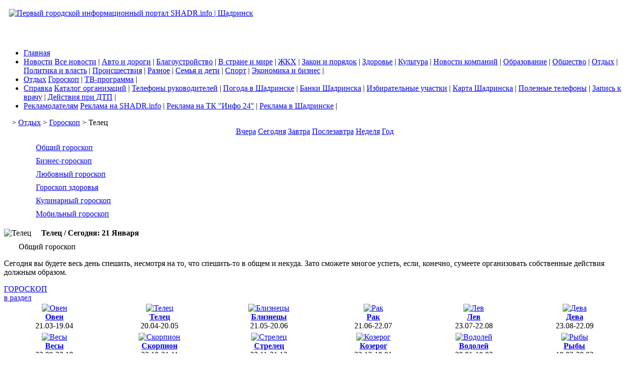

--- FILE ---
content_type: text/html; charset=Windows-1251
request_url: https://www.shadr.info/relax/horo/taurus/
body_size: 5962
content:
<!DOCTYPE html>
<html>

<head>
<title>Телец. Сегодня. Гороскоп на день, на неделю, на год | SHADR.info</title>


<meta http-equiv="Content-Type" content="text/html; charset=windows-1251">
<META HTTP-EQUIV="Content-language" CONTENT="ru-RU">
<META NAME="Description" content="Гороскоп для всех знаков зодиака на сегодня, на завтра, на неделю.">
<META NAME="Keywords" CONTENT="гороскоп, знак зодиака, сегодня, завтра, послезавтра, узнать, Овен, Телец, Близнецы, Рак, Лев, Дева, Весы, Скорпион, Стрелец, Козерог, Водолей, Рыбы">

<meta property="og:title" content="Гороскоп на день, на неделю, на год | SHADR.info" />
<meta property="og:description" content="Гороскоп для всех знаков зодиака на сегодня, на завтра, на неделю." />
<meta property="og:locale" content="ru_RU" />
<meta property="og:type" content="website" />
<meta property="og:image" content="https://img.shadr.info/img/shadr_info_logo.png" />
<meta property="og:site_name" content="SHADR.info"/>
<meta property="og:url" content="https://www.shadr.info/relax/horo/taurus/" />

<meta name="twitter:card" content="summary_large_image" />
<meta name="twitter:site" content="@SHADRinfo"/>
<meta name="twitter:creator" content="@SHADRinfo"/>
<meta name="twitter:title" content="Гороскоп на день, на неделю, на год | SHADR.info" />
<meta name="twitter:description" content="Гороскоп для всех знаков зодиака на сегодня, на завтра, на неделю." />

<!--
<meta name="twitter:url" content="https://www.shadr.info/relax/horo/taurus/"/>
<meta name="twitter:domain" content="https://www.shadr.info"/>
<meta name="twitter:image" content="https://img.shadr.info/img/shadr_info_logo.png" />
-->

<meta itemprop="name" content="Гороскоп на день, на неделю, на год | SHADR.info"/>
<meta itemprop="description" content="Гороскоп для всех знаков зодиака на сегодня, на завтра, на неделю."/>
<meta itemprop="image" content="https://img.shadr.info/img/shadr_info_logo.png"/>

<link rel="icon" href="https://img.shadr.info/icons/favicon.ico" type="image/x-icon" />
<link rel="shortcut icon" href="https://img.shadr.info/icons/favicon.ico" type="image/x-icon" />
<link rel="apple-touch-icon" href="https://img.shadr.info/icons/apple-touch-icon.png" />
<link rel="apple-touch-icon" sizes="57x57" href="https://img.shadr.info/icons/apple-touch-icon-57.png" />
<link rel="apple-touch-icon" sizes="72x72" href="https://img.shadr.info/icons/apple-touch-icon-72.png" />
<link rel="apple-touch-icon" sizes="114x114" href="https://img.shadr.info/icons/apple-touch-icon-114.png" />
<link rel="apple-touch-icon" sizes="144x144" href="https://img.shadr.info/icons/apple-touch-icon-144.png" />

<link rel="preconnect" href="https://img.shadr.info">
<link rel="preload" href="https://img.shadr.info/css/main.css?v=4" as="style" as="style" onload="this.onload=null;this.rel='stylesheet'">
<link rel="preload" href="https://img.shadr.info/css/design.css?v=7" as="style" as="style" onload="this.onload=null;this.rel='stylesheet'">
<link rel="preload" href="https://img.shadr.info/css/menu.css?v=2" as="style" as="style" onload="this.onload=null;this.rel='stylesheet'">

<link rel="preconnect" href="//mc.yandex.ru" crossorigin>
<link rel="preconnect" href="//metrika.yandex.ru" crossorigin>
<link rel="preconnect" href="//informer.yandex.ru" crossorigin>
<link rel="preload" href="//mc.yandex.ru/metrika/tag.js" as="script">

<!-- Yandex.RTB -->
<script>window.yaContextCb=window.yaContextCb||[]</script>
<script src="https://yandex.ru/ads/system/context.js" async></script>

<script type="text/javascript" src="https://img.shadr.info/js/jquery-1.5.1.min.js"></script>
<script type="text/javascript" src="https://img.shadr.info/js/jquery-ui-custom.min.js"></script>

<!--
<script type="text/javascript" src="https://img.shadr.info/js/jquery.scrollFollow.js"></script>
<script type="text/javascript" src="https://img.shadr.info/js/jquery.cookie.js"></script>
-->

<script type="text/javascript" src="https://img.shadr.info/js/jcarousel.js"></script>
<script type="text/javascript" src="https://img.shadr.info/js/mousewheel.js"></script>
<script type="text/javascript" src="https://img.shadr.info/js/easing.js"></script>

<script src="https://yastatic.net/pcode/adfox/loader.js" crossorigin="anonymous"></script>

</head>


<body>
<!--[if lt IE 7]>
		<p style="background-color:#f5cea3; padding:10px; font-size:16px; color:#000000;">Вы используете устаревший браузер. <a href="https://browsehappy.com/">Обновите свой браузер сейчас</a></p>
<![endif]-->

<!-- start HEADER -->

<div class="marking_1200">

<!-- KIT -->
<!--
<div id="market_a1" style="margin-bottom:5px;">
<a href="https://www.shadr.info/lnk/?dir=adv&id=208?erid=2VtzqwMYkbv" target="blank"><img src="https://img.shadr.info/market/ban_kit_shadr_2ord.gif" width="1200" height="120" title="ИНН 6671040789 / ООО РА Показ / erid 2VtzqwMYkbv" alt="" border="0"  align=center></a>
</div>
-->
<!-- KIT -->





<!-- Баннер растяжка -->
<!--
<div id="market_a1" style="margin-bottom:5px;">
<a href="https://www.shadr.info/lnk/?dir=adv&id=51" target="blank"><img src="https://img.shadr.info/market/ban_catalog1200.gif" width="1200" height="100" title="" alt="" border="0"  align=center></a>
</div>
-->
</div>

<div class="header">

<!-- верх-->
	<div class="header-left"><a href="https://www.shadr.info"><img src="https://img.shadr.info/img/logo_shadr_info_full.gif" width="290" height="105" alt="Первый городской информационный портал SHADR.info | Шадринск" title="Первый городской информационный портал SHADR.info | Шадринск" border="0" style="padding:10px;"></a></div>

	<div class="header-right">
	<div id="market_a4">

<!-- КВ -->
<!--
<a href="http://www.shadr.info/lnk/?dir=adv&id=135" target="blank"><img src="http://img.shadr.info/market/ban_kiber.gif" width="240" height="100" title="Программирование для детей в Шадринске" alt="Программирование для детей в Шадринске" border="0"  align=center></a>
-->
<!-- / КВ -->


<!-- Инициатива -->
<!--
<a href="http://www.shadr.info/lnk/?dir=adv&id=96" target="blank"><img src="http://img.shadr.info/market/ban_iniciativa-240-100.gif" width="240" height="100" title="" alt="" border="0"  align=center></a>
-->
<!-- / Инициатива -->
</div>
	
	</div>

	<div class="header-center">
<br><br>

			
		<div style="margin-top:17px;"></div>
<!--
		<div id="market_b" style="width:468px; height:60px; margin:auto; background-color:grey;">
		468*60 b
		</div>
-->				
				
		
	</div>
<!-- конец верх-->



</div>
<!-- end HEADER -->

<!-- start MAIN MENU -->
<div class="main_menu">
<div class="main_menu_container">
<ul id="main_menu"> 
	<li><a href="https://www.shadr.info">Главная</a></li>
 
	<li>
		<a href="https://www.shadr.info/news/">Новости</a>
					<span>
								<a href="https://www.shadr.info/news/">Все новости</a>&nbsp;| 
											<a href="https://www.shadr.info/news/part/avto/">Авто и дороги</a>&nbsp;|
											<a href="https://www.shadr.info/news/part/blagoustroistvo/">Благоустройство</a>&nbsp;|
											<a href="https://www.shadr.info/news/part/in_country/">В стране и мире</a>&nbsp;|
											<a href="https://www.shadr.info/news/part/zhkh/">ЖКХ</a>&nbsp;|
											<a href="https://www.shadr.info/news/part/zakon_i_poryadok/">Закон и порядок</a>&nbsp;|
											<a href="https://www.shadr.info/news/part/health/">Здоровье</a>&nbsp;|
											<a href="https://www.shadr.info/news/part/culture/">Культура</a>&nbsp;|
											<a href="https://www.shadr.info/news/part/novosti_kompanii/">Новости компаний</a>&nbsp;|
											<a href="https://www.shadr.info/news/part/education/">Образование</a>&nbsp;|
											<a href="https://www.shadr.info/news/part/society/">Общество</a>&nbsp;|
											<a href="https://www.shadr.info/news/part/relax/">Отдых</a>&nbsp;|
											<a href="https://www.shadr.info/news/part/politic/">Политика и власть</a>&nbsp;|
											<a href="https://www.shadr.info/news/part/incident/">Происшествия</a>&nbsp;|
											<a href="https://www.shadr.info/news/part/other/">Разное</a>&nbsp;|
											<a href="https://www.shadr.info/news/part/semya_i_deti/">Семья и дети</a>&nbsp;|
											<a href="https://www.shadr.info/news/part/sport/">Спорт</a>&nbsp;|
											<a href="https://www.shadr.info/news/part/economy/">Экономика и бизнес</a>&nbsp;|
						
		</span>
			</li>
	<li>
		<a href="https://www.shadr.info/relax/">Отдых</a>
					<span>
								<a href="https://www.shadr.info/relax/horo/">Гороскоп</a>&nbsp;|
											<a href="http://www.shadr.info/tv/">ТВ-программа</a>&nbsp;| 
						
		</span>
			</li>
	<li>
		<a href="https://www.shadr.info/info/">Справка</a>
					<span>
								<a href="http://www.shadr.info/catalog/">Каталог организаций</a>&nbsp;| 
											<a href="https://www.shadr.info/info/telephones/">Телефоны руководителей</a>&nbsp;|
											<a href="https://www.shadr.info/info/weather/">Погода в Шадринске</a>&nbsp;|
											<a href="https://www.shadr.info/info/banks/">Банки Шадринска</a>&nbsp;|
											<a href="https://www.shadr.info/info/izbiratelnie_uchastki/">Избирательные участки</a>&nbsp;|
											<a href="https://www.shadr.info/info/karta_shadrinsk/">Карта Шадринска</a>&nbsp;|
											<a href="https://www.shadr.info/info/useful_phones/">Полезные телефоны</a>&nbsp;|
											<a href="https://www.shadr.info/info/zapis_k_vrachu/">Запись к врачу</a>&nbsp;|
											<a href="https://www.shadr.info/info/deistviya_pri_dtp/">Действия при ДТП</a>&nbsp;|
						
		</span>
			</li>
	<li>
		
	<a href="https://www.shadr.info/about/reklama-v-shadrinske-internet/">Рекламодателям</a>
					<span>
								<a href="https://www.shadr.info/about/reklama-v-shadrinske-internet/">Реклама на SHADR.info</a>&nbsp;|
											<a href="http://info24tv.ru/price/">Реклама на ТК "Инфо 24"</a>&nbsp;| 
											<a href="https://www.shadr.info/about/reklama-v-shadrinske/">Реклама в Шадринске</a>&nbsp;|
						
		</span>
			</li>



</ul>
</div>
</div>
<!-- end MAIN MENU --><!-- start CONTENT -->
<div id="content" class="page_content">

<!-- Центральная колонка -->
<div class="page_design_930_240_center">
	<div class="full_width">
<!-- start way -->
<div id="way_menu">
&nbsp;&nbsp; <a href="https://www.shadr.info"><img src="https://img.shadr.info/img/home.gif" width="11" height="11" alt="" border="0"></a>
	  		 > <a href="/relax/">Отдых</a>
	
	  		 > <a href="/relax/horo/">Гороскоп</a>
	
	 		 > Телец
	
</div>
<!-- stop way -->	</div>

	
<center>
<div class="menu_gorizont_blue">
<a href="https://www.shadr.info/relax/horo/taurus/?period=yesterday" >Вчера</a>
<a href="https://www.shadr.info/relax/horo/taurus/?period=now" class="on">Сегодня</a>
<a href="https://www.shadr.info/relax/horo/taurus/?period=tomorrow" >Завтра</a>
<a href="https://www.shadr.info/relax/horo/taurus/?period=tomorrow2" >Послезавтра</a>
<a href="https://www.shadr.info/relax/horo/taurus/?period=week" >Неделя</a>
<a href="https://www.shadr.info/relax/horo/taurus/?period=year" >Год</a>
</div>
</center>


<div class="container" style="margin-top:10px; margin-bottom:10px;">
<div class="design_300_620_left">
<div class="border_grey_5">
	<table border="0" cellpadding="4" cellspacing="1" width="100%">
		<tr><td><img src="https://img.shadr.info/img/horo/pic_common.gif" width="16" height="16" alt="" border="0"></td><td><a href="https://www.shadr.info/relax/horo/taurus/?period=now&part=common">Общий гороскоп</a></td>
		<tr><td><img src="https://img.shadr.info/img/horo/pic_business.gif" width="16" height="16" alt="" border="0"></td><td><a href="https://www.shadr.info/relax/horo/taurus/?period=now&part=business">Бизнес-гороскоп</a></td>
		<tr><td><img src="https://img.shadr.info/img/horo/pic_love.gif" width="16" height="16" alt="" border="0"></td><td><a href="https://www.shadr.info/relax/horo/taurus/?period=now&part=love">Любовный гороскоп</a></td>
		<tr><td><img src="https://img.shadr.info/img/horo/pic_health.gif" width="16" height="16" alt="" border="0"></td><td><a href="https://www.shadr.info/relax/horo/taurus/?period=now&part=health">Гороскоп здоровья</a></td>
		<tr><td><img src="https://img.shadr.info/img/horo/pic_cook.gif" width="16" height="16" alt="" border="0"></td><td><a href="https://www.shadr.info/relax/horo/taurus/?period=now&part=cook">Кулинарный гороскоп</a></td>
		<tr><td><img src="https://img.shadr.info/img/horo/pic_mob.gif" width="16" height="16" alt="" border="0"></td><td><a href="https://www.shadr.info/relax/horo/taurus/?period=now&part=mobile">Мобильный гороскоп</a></td>
	</table>
</div>
</div>

<div class="design_300_620_right">
<div class="container" style="margin-bottom:10px;">
<div style="float:left; margin-right:20px;"><img src="https://img.shadr.info/img/horo/taurus.gif" width="70" height="70" title="Телец"></div>
<p class="txt_16" style="margin-bottom:10px;"><b>Телец / Сегодня: 21 Января</b></p>
<table cellpadding="0" cellspacing="0" border="0">
<tr><td width="30"><img src="https://img.shadr.info/img/horo/pic_common.gif" width="16" height="16" alt="" border="0"></td><td> Общий гороскоп</td>
</table>
</div>

<p>Сегодня вы будете весь день спешить, несмотря на то, что спешить-то в общем и некуда. Зато сможете многое успеть, если, конечно, сумеете организовать собственные действия должным образом.</p></div>
</div>


<div style="margin-bottom:10px;">	
<div class="title_block_line">
<div class="red"></div><div class="left"><a href="https://www.shadr.info/relax/horo/">ГОРОСКОП</a></div><div class="right"><a href="https://www.shadr.info/relax/horo/">в раздел</a></div>
</div>
	<table align="center" border="0" cellpadding="2" cellspacing="1" width="100%">
    <tr>
	<td align="center">
		<a href="https://www.shadr.info/relax/horo/aries/">
		<img src="https://img.shadr.info/img/horo/aries.gif" width="70" height="70" alt="Овен" border="0"><br>
		<b>Овен</b></a><br>
		<span class="txt_10 txt_grey">21.03-19.04</span>
	</td>
	<td align="center">
		<a href="https://www.shadr.info/relax/horo/taurus/">
		<img src="https://img.shadr.info/img/horo/taurus.gif" width="70" height="70" alt="Телец" border="0"><br>
		<b>Телец</b></a><br>
		<span class="txt_10_grey">20.04-20.05</span>
	</td>
	<td align="center">
		<a href="https://www.shadr.info/relax/horo/gemini/">
		<img src="https://img.shadr.info/img/horo/gemini.gif" width="70" height="70" alt="Близнецы" border="0"><br>
		<b>Близнецы</b></a><br>
		<span class="txt_10_grey">21.05-20.06</span>
	</td>
	<td align="center">
		<a href="https://www.shadr.info/relax/horo/cancer/">
		<img src="https://img.shadr.info/img/horo/cancer.gif" width="70" height="70" alt="Рак" border="0"><br>
		<b>Рак</b></a><br>
		<span class="txt_10_grey">21.06-22.07</span>
	</td>
	<td align="center">
		<a href="https://www.shadr.info/relax/horo/leo/">
		<img src="https://img.shadr.info/img/horo/leo.gif" width="70" height="70" alt="Лев" border="0"><br>
		<b>Лев</b></a><br>
		<span class="txt_10_grey">23.07-22.08</span>
	</td>
	<td align="center">
		<a href="https://www.shadr.info/relax/horo/virgo/">
		<img src="https://img.shadr.info/img/horo/virgo.gif" width="70" height="70" alt="Дева" border="0"><br>
		<b>Дева</b></a><br>
		<span class="txt_10_grey">23.08-22.09</span>
	</td>

    <tr>
	<td align="center">
		<a href="https://www.shadr.info/relax/horo/libra/">
		<img src="https://img.shadr.info/img/horo/libra.gif" width="70" height="70" alt="Весы" border="0"><br>
		<b>Весы</b></a><br>
		<span class="txt_10_grey">23.09-22.10</span>
	</td>
	<td align="center">
		<a href="https://www.shadr.info/relax/horo/scorpio/">
		<img src="https://img.shadr.info/img/horo/scorpio.gif" width="70" height="70" alt="Скорпион" border="0"><br>
		<b>Скорпион</b></a><br>
		<span class="txt_10_grey">23.10-21.11</span>
	</td>
	<td align="center">
		<a href="https://www.shadr.info/relax/horo/sagittarius/">
		<img src="https://img.shadr.info/img/horo/sagittarius.gif" width="70" height="70" alt="Стрелец" border="0"><br>
		<b>Стрелец</b></a><br>
		<span class="txt_10_grey">22.11-21.12</span>
	</td>
	<td align="center">
		<a href="https://www.shadr.info/relax/horo/capricorn/">
		<img src="https://img.shadr.info/img/horo/capricorn.gif" width="70" height="70" alt="Козерог" border="0"><br>
		<b>Козерог</b></a><br>
		<span class="txt_10_grey">22.12-19.01</span>
	</td>
	<td align="center">
		<a href="https://www.shadr.info/relax/horo/aquarius/">
		<img src="https://img.shadr.info/img/horo/aquarius.gif" width="70" height="70" alt="Водолей" border="0"><br>
		<b>Водолей</b></a><br>
		<span class="txt_10_grey">20.01-18.02</span>
	</td>
	<td align="center">
		<a href="https://www.shadr.info/relax/horo/pisces/">
		<img src="https://img.shadr.info/img/horo/pisces.gif" width="70" height="70" alt="Рыбы" border="0"><br>
		<b>Рыбы</b></a><br>
		<span class="txt_10_grey">19.02-20.03</span>
	</td>
	</table>
</div>		
</div>
<!-- конец центральная колонка -->



<!-- Правая колонка -->
<div class="page_design_930_240_right">
<!-- реклама главная правая -->
<center>
<!-- Эксп -->
<!--
<a href="https://www.shadr.info/catalog/object/1435/" target="blank"><img src="https://img.shadr.info/market/ban_exp240_2.gif" width="240" height="120" title="" alt="" border="0"  align=center></a>
<br><br>
-->
<!-- Эксп -->

<!-- ЦФ нг -->
<!--
<a href="https://www.shadr.info/lnk/?dir=adv&id=22" target=blank><img src="https://img.shadr.info/market/ban_cf_14f_240.gif" width="240" height="400" border=0></a>
<br><br>
-->

<!-- ЗОК -->
<!--
<a href="https://www.shadr.info/lnk/?dir=adv&id=145" target="blank"><img src="https://img.shadr.info/market/ban_zok240.gif" width="240" height="400" title="" alt="" border="0"  align=center></a>
<br><br>
-->
<!-- ЗОК -->

<!--
<a href="https://www.shadr.info/lnk/?dir=adv&id=141" target="blank"><img src="https://img.shadr.info/market/ban_vn240.gif" width="240" height="400" title="" alt="" border="0"  align=center></a>
<br><br>
-->

<!-- Центр -->
<!--
<a href="https://www.shadr.info/lnk/?dir=adv&id=127" target="blank"><img src="https://img.shadr.info/market/korp_centr_240_iun2.gif" width="240" height="400" title="" alt="" border="0"  align=center></a>
<br><br>
-->
<!-- / Центр -->



<!--
<a href="https://www.shadr.info/lnk/?dir=adv&id=102" target="blank"><img src="https://img.shadr.info/market/ban_puare.jpg" width="240" height="305" title="" alt="" border="0" align=center></a>
<br><br>
-->


</center>
<!-- конец реклама главная правая --></div>
<!-- конец Правая колонка -->

</div>
<!-- end CONTENT --><!-- start FOOTER -->
<div class="footer">
        <div class="content">



<div style="float:left; width:850px; text-align:left; padding-top:5px; padding-left:60px;">
<strong>Шадринск. Первый городской информационный портал SHADR.info</strong><br>
Полное использование материалов возможно только с письменного разрешения. При частичном - упоминание обязательно.<br>
При этом для электронных изданий обязательна активная гиперссылка на сайт - <a href="https://www.shadr.info">www.SHADR.info</a> VK_DMCA <br>
<br>
<!-- SHADR.info (C) CopyRight // All Rights Reserved -->

<div id="informers">
<noindex>
<div style="float:left; padding-right:5px;">

<!-- Yandex.Metrika informer -->
<a href="https://metrika.yandex.ru/stat/?id=13096453&amp;from=informer"
target="_blank" rel="nofollow"><img src="https://informer.yandex.ru/informer/13096453/3_0_FFFFFFFF_E6E9EEFF_0_pageviews"
style="width:88px; height:31px; border:0;" alt="Яндекс.Метрика" title="Яндекс.Метрика: данные за сегодня (просмотры, визиты и уникальные посетители)" class="ym-advanced-informer" data-cid="13096453" data-lang="ru" /></a>
<!-- /Yandex.Metrika informer -->

<!-- Yandex.Metrika counter -->
<script type="text/javascript" >

   (function(m,e,t,r,i,k,a){m[i]=m[i]||function(){(m[i].a=m[i].a||[]).push(arguments)};
   m[i].l=1*new Date();
   for (var j = 0; j < document.scripts.length; j++) {if (document.scripts[j].src === r) { return; }}
   k=e.createElement(t),a=e.getElementsByTagName(t)[0],k.async=1,k.src=r,a.parentNode.insertBefore(k,a)})
   (window, document, "script", "https://mc.yandex.ru/metrika/tag.js", "ym");

   ym(13096453, "init", {
        clickmap:true,
        trackLinks:true,
        accurateTrackBounce:true
   });
   
</script>
<noscript><div><img src="https://mc.yandex.ru/watch/13096453" style="position:absolute; left:-9999px;" alt="" /></div></noscript>
<!-- /Yandex.Metrika counter -->
</div>

</noindex></div>
</div>

<div style="width:240px; float:right; margin-right:10px;">
                    <div style="background: #e6e9ee; padding:5px; text-align:center;">
                    					<p><b>Рекламодателям</b></p>
                                <a href="https://www.shadr.info/about/reklama-v-shadrinske-internet/">Реклама на сайте</a><br>
                    </div>

</div>

			</div>
</div>
<!-- end FOOTER -->

<!-- scrollup -->
<script type="text/javascript">

$(document).ready(function(){
$(window).scroll(function(){
if ($(this).scrollTop() > 300) {
$('.scrollup').fadeIn();
} else {
$('.scrollup').fadeOut();
}
});
$('.scrollup').click(function(){
$("html, body").animate({ scrollTop: 0 }, 600);
return false;
});
});

</script>
<a href="#" class="scrollup">Наверх</a>
<!-- /scrollup -->

</body>

</html>